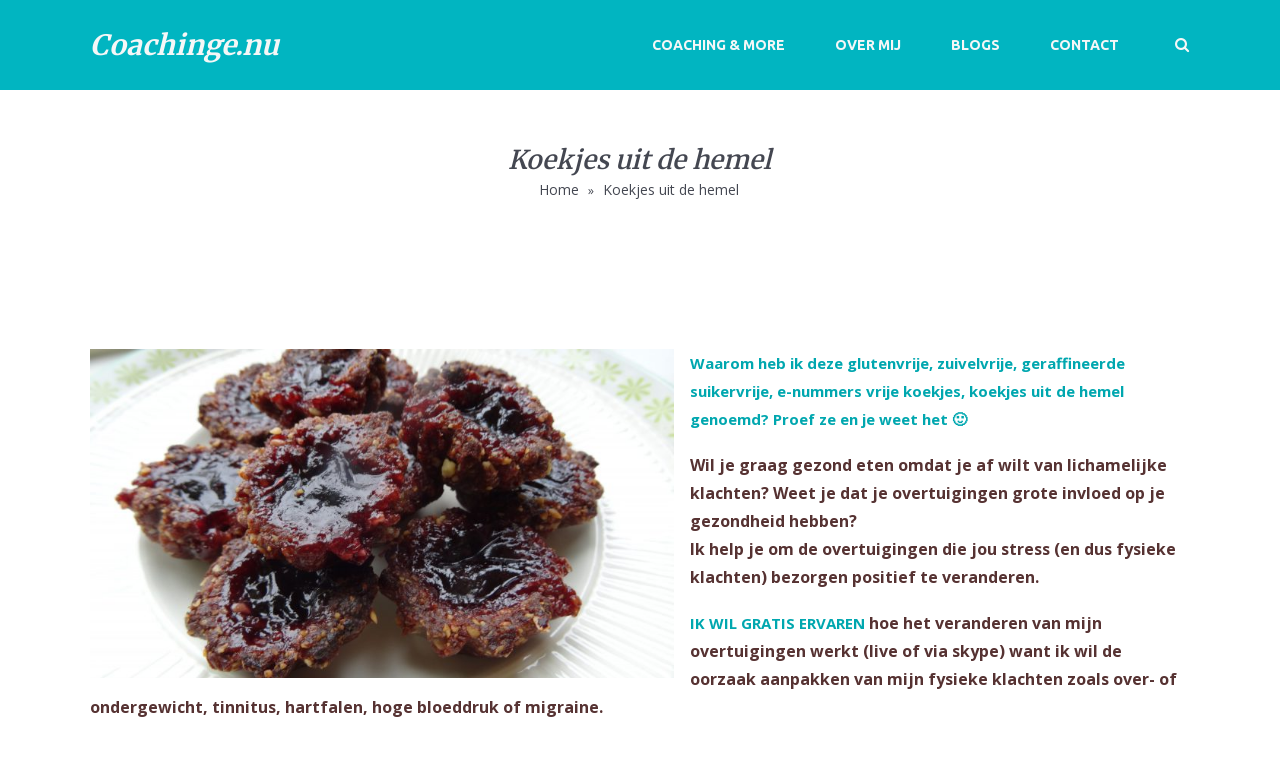

--- FILE ---
content_type: text/html; charset=UTF-8
request_url: https://www.coachinge.nu/koekjes-uit-de-hemel/
body_size: 17983
content:

<!DOCTYPE html>
<!--[if lt IE 7]><html class="ie6" lang="nl-NL"><![endif]-->
<!--[if IE 7]><html class="ie7" lang="nl-NL"><![endif]-->
<!--[if IE 8]><html class="ie8" lang="nl-NL"><![endif]-->
<!--[if IE 9]><html class="ie9" lang="nl-NL"><![endif]-->
<!--[if (gte IE 9)|!(IE)]><!--><html lang="nl-NL"><!--<![endif]-->


<head>
	<meta charset="UTF-8" />
	<meta name="viewport" content="width=device-width, initial-scale=1, maximum-scale=1">
	<meta name="format-detection" content="telephone=no">
<meta name="p:domain_verify" content="99fb25a90efa73f895dcf2763b8ec770"/>
	<title>Koekjes uit de hemel - Coachinge.nu</title>

	<link rel="profile" href="https://gmpg.org/xfn/11" />
	<link rel="pingback" href="https://www.coachinge.nu/xmlrpc.php" />
	
			
	<script>
  (function(i,s,o,g,r,a,m){i['GoogleAnalyticsObject']=r;i[r]=i[r]||function(){
  (i[r].q=i[r].q||[]).push(arguments)},i[r].l=1*new Date();a=s.createElement(o),
  m=s.getElementsByTagName(o)[0];a.async=1;a.src=g;m.parentNode.insertBefore(a,m)
  })(window,document,'script','//www.google-analytics.com/analytics.js','ga');

  ga('create', 'UA-62151454-1', 'auto');
  ga('send', 'pageview');

</script>

<!-- Facebook Pixel Code -->
<script>
!function(f,b,e,v,n,t,s)
{if(f.fbq)return;n=f.fbq=function(){n.callMethod?
n.callMethod.apply(n,arguments):n.queue.push(arguments)};
if(!f._fbq)f._fbq=n;n.push=n;n.loaded=!0;n.version='2.0';
n.queue=[];t=b.createElement(e);t.async=!0;
t.src=v;s=b.getElementsByTagName(e)[0];
s.parentNode.insertBefore(t,s)}(window, document,'script',
'https://connect.facebook.net/en_US/fbevents.js');
fbq('init', '608200626391357');
fbq('track', 'PageView');
</script>
<noscript><img height="1" width="1" style="display:none"
src="https://www.facebook.com/tr?id=608200626391357&ev=PageView&noscript=1"
/></noscript>
<!-- End Facebook Pixel Code -->	<meta name='robots' content='index, follow, max-image-preview:large, max-snippet:-1, max-video-preview:-1' />

<!-- Social Warfare v4.5.6 https://warfareplugins.com - BEGINNING OF OUTPUT -->
<style>
	@font-face {
		font-family: "sw-icon-font";
		src:url("https://www.coachinge.nu/wp-content/plugins/social-warfare/assets/fonts/sw-icon-font.eot?ver=4.5.6");
		src:url("https://www.coachinge.nu/wp-content/plugins/social-warfare/assets/fonts/sw-icon-font.eot?ver=4.5.6#iefix") format("embedded-opentype"),
		url("https://www.coachinge.nu/wp-content/plugins/social-warfare/assets/fonts/sw-icon-font.woff?ver=4.5.6") format("woff"),
		url("https://www.coachinge.nu/wp-content/plugins/social-warfare/assets/fonts/sw-icon-font.ttf?ver=4.5.6") format("truetype"),
		url("https://www.coachinge.nu/wp-content/plugins/social-warfare/assets/fonts/sw-icon-font.svg?ver=4.5.6#1445203416") format("svg");
		font-weight: normal;
		font-style: normal;
		font-display:block;
	}
</style>
<!-- Social Warfare v4.5.6 https://warfareplugins.com - END OF OUTPUT -->


	<!-- This site is optimized with the Yoast SEO plugin v24.5 - https://yoast.com/wordpress/plugins/seo/ -->
	<title>Koekjes uit de hemel - Coachinge.nu</title>
	<meta name="description" content="Echt hemels deze koekjes! Zonder geraffineerde suiker, zonder e-nummers, zonder lactose of andere troep. Gewoon ongekend genieten en vol waardevolle voedingsstoffen!" />
	<link rel="canonical" href="https://www.coachinge.nu/koekjes-uit-de-hemel/" />
	<meta property="og:locale" content="nl_NL" />
	<meta property="og:type" content="article" />
	<meta property="og:title" content="Koekjes uit de hemel - Coachinge.nu" />
	<meta property="og:description" content="Echt hemels deze koekjes! Zonder geraffineerde suiker, zonder e-nummers, zonder lactose of andere troep. Gewoon ongekend genieten en vol waardevolle voedingsstoffen!" />
	<meta property="og:url" content="https://www.coachinge.nu/koekjes-uit-de-hemel/" />
	<meta property="og:site_name" content="Coachinge.nu" />
	<meta property="article:publisher" content="https://www.facebook.com/CoachIngenu/" />
	<meta property="article:modified_time" content="2019-03-17T09:21:42+00:00" />
	<meta property="og:image" content="https://coachinge.nu/wp-content/uploads/2018/05/DSC03079.jpg" />
	<meta name="twitter:card" content="summary_large_image" />
	<meta name="twitter:site" content="@IWijden" />
	<meta name="twitter:label1" content="Geschatte leestijd" />
	<meta name="twitter:data1" content="2 minuten" />
	<script type="application/ld+json" class="yoast-schema-graph">{"@context":"https://schema.org","@graph":[{"@type":"WebPage","@id":"https://www.coachinge.nu/koekjes-uit-de-hemel/","url":"https://www.coachinge.nu/koekjes-uit-de-hemel/","name":"Koekjes uit de hemel - Coachinge.nu","isPartOf":{"@id":"https://www.coachinge.nu/#website"},"primaryImageOfPage":{"@id":"https://www.coachinge.nu/koekjes-uit-de-hemel/#primaryimage"},"image":{"@id":"https://www.coachinge.nu/koekjes-uit-de-hemel/#primaryimage"},"thumbnailUrl":"https://coachinge.nu/wp-content/uploads/2018/05/DSC03079.jpg","datePublished":"2018-05-01T10:58:43+00:00","dateModified":"2019-03-17T09:21:42+00:00","description":"Echt hemels deze koekjes! Zonder geraffineerde suiker, zonder e-nummers, zonder lactose of andere troep. Gewoon ongekend genieten en vol waardevolle voedingsstoffen!","breadcrumb":{"@id":"https://www.coachinge.nu/koekjes-uit-de-hemel/#breadcrumb"},"inLanguage":"nl-NL","potentialAction":[{"@type":"ReadAction","target":["https://www.coachinge.nu/koekjes-uit-de-hemel/"]}]},{"@type":"ImageObject","inLanguage":"nl-NL","@id":"https://www.coachinge.nu/koekjes-uit-de-hemel/#primaryimage","url":"https://coachinge.nu/wp-content/uploads/2018/05/DSC03079.jpg","contentUrl":"https://coachinge.nu/wp-content/uploads/2018/05/DSC03079.jpg"},{"@type":"BreadcrumbList","@id":"https://www.coachinge.nu/koekjes-uit-de-hemel/#breadcrumb","itemListElement":[{"@type":"ListItem","position":1,"name":"Home","item":"https://www.coachinge.nu/"},{"@type":"ListItem","position":2,"name":"Koekjes uit de hemel"}]},{"@type":"WebSite","@id":"https://www.coachinge.nu/#website","url":"https://www.coachinge.nu/","name":"Coachinge.nu","description":"Met mijn hulp ga je maximaal genieten van jezelf en je leven!","potentialAction":[{"@type":"SearchAction","target":{"@type":"EntryPoint","urlTemplate":"https://www.coachinge.nu/?s={search_term_string}"},"query-input":{"@type":"PropertyValueSpecification","valueRequired":true,"valueName":"search_term_string"}}],"inLanguage":"nl-NL"}]}</script>
	<!-- / Yoast SEO plugin. -->


<link rel='dns-prefetch' href='//maxcdn.bootstrapcdn.com' />
<link rel='dns-prefetch' href='//fonts.googleapis.com' />
<link rel="alternate" type="application/rss+xml" title="Coachinge.nu &raquo; feed" href="https://www.coachinge.nu/feed/" />
<link rel="alternate" type="application/rss+xml" title="Coachinge.nu &raquo; reactiesfeed" href="https://www.coachinge.nu/comments/feed/" />
<script type="text/javascript">
/* <![CDATA[ */
window._wpemojiSettings = {"baseUrl":"https:\/\/s.w.org\/images\/core\/emoji\/15.0.3\/72x72\/","ext":".png","svgUrl":"https:\/\/s.w.org\/images\/core\/emoji\/15.0.3\/svg\/","svgExt":".svg","source":{"concatemoji":"https:\/\/www.coachinge.nu\/wp-includes\/js\/wp-emoji-release.min.js?ver=6.5.7"}};
/*! This file is auto-generated */
!function(i,n){var o,s,e;function c(e){try{var t={supportTests:e,timestamp:(new Date).valueOf()};sessionStorage.setItem(o,JSON.stringify(t))}catch(e){}}function p(e,t,n){e.clearRect(0,0,e.canvas.width,e.canvas.height),e.fillText(t,0,0);var t=new Uint32Array(e.getImageData(0,0,e.canvas.width,e.canvas.height).data),r=(e.clearRect(0,0,e.canvas.width,e.canvas.height),e.fillText(n,0,0),new Uint32Array(e.getImageData(0,0,e.canvas.width,e.canvas.height).data));return t.every(function(e,t){return e===r[t]})}function u(e,t,n){switch(t){case"flag":return n(e,"\ud83c\udff3\ufe0f\u200d\u26a7\ufe0f","\ud83c\udff3\ufe0f\u200b\u26a7\ufe0f")?!1:!n(e,"\ud83c\uddfa\ud83c\uddf3","\ud83c\uddfa\u200b\ud83c\uddf3")&&!n(e,"\ud83c\udff4\udb40\udc67\udb40\udc62\udb40\udc65\udb40\udc6e\udb40\udc67\udb40\udc7f","\ud83c\udff4\u200b\udb40\udc67\u200b\udb40\udc62\u200b\udb40\udc65\u200b\udb40\udc6e\u200b\udb40\udc67\u200b\udb40\udc7f");case"emoji":return!n(e,"\ud83d\udc26\u200d\u2b1b","\ud83d\udc26\u200b\u2b1b")}return!1}function f(e,t,n){var r="undefined"!=typeof WorkerGlobalScope&&self instanceof WorkerGlobalScope?new OffscreenCanvas(300,150):i.createElement("canvas"),a=r.getContext("2d",{willReadFrequently:!0}),o=(a.textBaseline="top",a.font="600 32px Arial",{});return e.forEach(function(e){o[e]=t(a,e,n)}),o}function t(e){var t=i.createElement("script");t.src=e,t.defer=!0,i.head.appendChild(t)}"undefined"!=typeof Promise&&(o="wpEmojiSettingsSupports",s=["flag","emoji"],n.supports={everything:!0,everythingExceptFlag:!0},e=new Promise(function(e){i.addEventListener("DOMContentLoaded",e,{once:!0})}),new Promise(function(t){var n=function(){try{var e=JSON.parse(sessionStorage.getItem(o));if("object"==typeof e&&"number"==typeof e.timestamp&&(new Date).valueOf()<e.timestamp+604800&&"object"==typeof e.supportTests)return e.supportTests}catch(e){}return null}();if(!n){if("undefined"!=typeof Worker&&"undefined"!=typeof OffscreenCanvas&&"undefined"!=typeof URL&&URL.createObjectURL&&"undefined"!=typeof Blob)try{var e="postMessage("+f.toString()+"("+[JSON.stringify(s),u.toString(),p.toString()].join(",")+"));",r=new Blob([e],{type:"text/javascript"}),a=new Worker(URL.createObjectURL(r),{name:"wpTestEmojiSupports"});return void(a.onmessage=function(e){c(n=e.data),a.terminate(),t(n)})}catch(e){}c(n=f(s,u,p))}t(n)}).then(function(e){for(var t in e)n.supports[t]=e[t],n.supports.everything=n.supports.everything&&n.supports[t],"flag"!==t&&(n.supports.everythingExceptFlag=n.supports.everythingExceptFlag&&n.supports[t]);n.supports.everythingExceptFlag=n.supports.everythingExceptFlag&&!n.supports.flag,n.DOMReady=!1,n.readyCallback=function(){n.DOMReady=!0}}).then(function(){return e}).then(function(){var e;n.supports.everything||(n.readyCallback(),(e=n.source||{}).concatemoji?t(e.concatemoji):e.wpemoji&&e.twemoji&&(t(e.twemoji),t(e.wpemoji)))}))}((window,document),window._wpemojiSettings);
/* ]]> */
</script>
<link rel='stylesheet' id='social-warfare-block-css-css' href='https://www.coachinge.nu/wp-content/plugins/social-warfare/assets/js/post-editor/dist/blocks.style.build.css?ver=6.5.7' type='text/css' media='all' />
<style id='wp-emoji-styles-inline-css' type='text/css'>

	img.wp-smiley, img.emoji {
		display: inline !important;
		border: none !important;
		box-shadow: none !important;
		height: 1em !important;
		width: 1em !important;
		margin: 0 0.07em !important;
		vertical-align: -0.1em !important;
		background: none !important;
		padding: 0 !important;
	}
</style>
<link rel='stylesheet' id='wp-block-library-css' href='https://www.coachinge.nu/wp-includes/css/dist/block-library/style.min.css?ver=6.5.7' type='text/css' media='all' />
<link rel='stylesheet' id='activecampaign-form-block-css' href='https://www.coachinge.nu/wp-content/plugins/activecampaign-subscription-forms/activecampaign-form-block/build/style-index.css?ver=1763109492' type='text/css' media='all' />
<style id='classic-theme-styles-inline-css' type='text/css'>
/*! This file is auto-generated */
.wp-block-button__link{color:#fff;background-color:#32373c;border-radius:9999px;box-shadow:none;text-decoration:none;padding:calc(.667em + 2px) calc(1.333em + 2px);font-size:1.125em}.wp-block-file__button{background:#32373c;color:#fff;text-decoration:none}
</style>
<style id='global-styles-inline-css' type='text/css'>
body{--wp--preset--color--black: #000000;--wp--preset--color--cyan-bluish-gray: #abb8c3;--wp--preset--color--white: #ffffff;--wp--preset--color--pale-pink: #f78da7;--wp--preset--color--vivid-red: #cf2e2e;--wp--preset--color--luminous-vivid-orange: #ff6900;--wp--preset--color--luminous-vivid-amber: #fcb900;--wp--preset--color--light-green-cyan: #7bdcb5;--wp--preset--color--vivid-green-cyan: #00d084;--wp--preset--color--pale-cyan-blue: #8ed1fc;--wp--preset--color--vivid-cyan-blue: #0693e3;--wp--preset--color--vivid-purple: #9b51e0;--wp--preset--gradient--vivid-cyan-blue-to-vivid-purple: linear-gradient(135deg,rgba(6,147,227,1) 0%,rgb(155,81,224) 100%);--wp--preset--gradient--light-green-cyan-to-vivid-green-cyan: linear-gradient(135deg,rgb(122,220,180) 0%,rgb(0,208,130) 100%);--wp--preset--gradient--luminous-vivid-amber-to-luminous-vivid-orange: linear-gradient(135deg,rgba(252,185,0,1) 0%,rgba(255,105,0,1) 100%);--wp--preset--gradient--luminous-vivid-orange-to-vivid-red: linear-gradient(135deg,rgba(255,105,0,1) 0%,rgb(207,46,46) 100%);--wp--preset--gradient--very-light-gray-to-cyan-bluish-gray: linear-gradient(135deg,rgb(238,238,238) 0%,rgb(169,184,195) 100%);--wp--preset--gradient--cool-to-warm-spectrum: linear-gradient(135deg,rgb(74,234,220) 0%,rgb(151,120,209) 20%,rgb(207,42,186) 40%,rgb(238,44,130) 60%,rgb(251,105,98) 80%,rgb(254,248,76) 100%);--wp--preset--gradient--blush-light-purple: linear-gradient(135deg,rgb(255,206,236) 0%,rgb(152,150,240) 100%);--wp--preset--gradient--blush-bordeaux: linear-gradient(135deg,rgb(254,205,165) 0%,rgb(254,45,45) 50%,rgb(107,0,62) 100%);--wp--preset--gradient--luminous-dusk: linear-gradient(135deg,rgb(255,203,112) 0%,rgb(199,81,192) 50%,rgb(65,88,208) 100%);--wp--preset--gradient--pale-ocean: linear-gradient(135deg,rgb(255,245,203) 0%,rgb(182,227,212) 50%,rgb(51,167,181) 100%);--wp--preset--gradient--electric-grass: linear-gradient(135deg,rgb(202,248,128) 0%,rgb(113,206,126) 100%);--wp--preset--gradient--midnight: linear-gradient(135deg,rgb(2,3,129) 0%,rgb(40,116,252) 100%);--wp--preset--font-size--small: 13px;--wp--preset--font-size--medium: 20px;--wp--preset--font-size--large: 36px;--wp--preset--font-size--x-large: 42px;--wp--preset--spacing--20: 0.44rem;--wp--preset--spacing--30: 0.67rem;--wp--preset--spacing--40: 1rem;--wp--preset--spacing--50: 1.5rem;--wp--preset--spacing--60: 2.25rem;--wp--preset--spacing--70: 3.38rem;--wp--preset--spacing--80: 5.06rem;--wp--preset--shadow--natural: 6px 6px 9px rgba(0, 0, 0, 0.2);--wp--preset--shadow--deep: 12px 12px 50px rgba(0, 0, 0, 0.4);--wp--preset--shadow--sharp: 6px 6px 0px rgba(0, 0, 0, 0.2);--wp--preset--shadow--outlined: 6px 6px 0px -3px rgba(255, 255, 255, 1), 6px 6px rgba(0, 0, 0, 1);--wp--preset--shadow--crisp: 6px 6px 0px rgba(0, 0, 0, 1);}:where(.is-layout-flex){gap: 0.5em;}:where(.is-layout-grid){gap: 0.5em;}body .is-layout-flex{display: flex;}body .is-layout-flex{flex-wrap: wrap;align-items: center;}body .is-layout-flex > *{margin: 0;}body .is-layout-grid{display: grid;}body .is-layout-grid > *{margin: 0;}:where(.wp-block-columns.is-layout-flex){gap: 2em;}:where(.wp-block-columns.is-layout-grid){gap: 2em;}:where(.wp-block-post-template.is-layout-flex){gap: 1.25em;}:where(.wp-block-post-template.is-layout-grid){gap: 1.25em;}.has-black-color{color: var(--wp--preset--color--black) !important;}.has-cyan-bluish-gray-color{color: var(--wp--preset--color--cyan-bluish-gray) !important;}.has-white-color{color: var(--wp--preset--color--white) !important;}.has-pale-pink-color{color: var(--wp--preset--color--pale-pink) !important;}.has-vivid-red-color{color: var(--wp--preset--color--vivid-red) !important;}.has-luminous-vivid-orange-color{color: var(--wp--preset--color--luminous-vivid-orange) !important;}.has-luminous-vivid-amber-color{color: var(--wp--preset--color--luminous-vivid-amber) !important;}.has-light-green-cyan-color{color: var(--wp--preset--color--light-green-cyan) !important;}.has-vivid-green-cyan-color{color: var(--wp--preset--color--vivid-green-cyan) !important;}.has-pale-cyan-blue-color{color: var(--wp--preset--color--pale-cyan-blue) !important;}.has-vivid-cyan-blue-color{color: var(--wp--preset--color--vivid-cyan-blue) !important;}.has-vivid-purple-color{color: var(--wp--preset--color--vivid-purple) !important;}.has-black-background-color{background-color: var(--wp--preset--color--black) !important;}.has-cyan-bluish-gray-background-color{background-color: var(--wp--preset--color--cyan-bluish-gray) !important;}.has-white-background-color{background-color: var(--wp--preset--color--white) !important;}.has-pale-pink-background-color{background-color: var(--wp--preset--color--pale-pink) !important;}.has-vivid-red-background-color{background-color: var(--wp--preset--color--vivid-red) !important;}.has-luminous-vivid-orange-background-color{background-color: var(--wp--preset--color--luminous-vivid-orange) !important;}.has-luminous-vivid-amber-background-color{background-color: var(--wp--preset--color--luminous-vivid-amber) !important;}.has-light-green-cyan-background-color{background-color: var(--wp--preset--color--light-green-cyan) !important;}.has-vivid-green-cyan-background-color{background-color: var(--wp--preset--color--vivid-green-cyan) !important;}.has-pale-cyan-blue-background-color{background-color: var(--wp--preset--color--pale-cyan-blue) !important;}.has-vivid-cyan-blue-background-color{background-color: var(--wp--preset--color--vivid-cyan-blue) !important;}.has-vivid-purple-background-color{background-color: var(--wp--preset--color--vivid-purple) !important;}.has-black-border-color{border-color: var(--wp--preset--color--black) !important;}.has-cyan-bluish-gray-border-color{border-color: var(--wp--preset--color--cyan-bluish-gray) !important;}.has-white-border-color{border-color: var(--wp--preset--color--white) !important;}.has-pale-pink-border-color{border-color: var(--wp--preset--color--pale-pink) !important;}.has-vivid-red-border-color{border-color: var(--wp--preset--color--vivid-red) !important;}.has-luminous-vivid-orange-border-color{border-color: var(--wp--preset--color--luminous-vivid-orange) !important;}.has-luminous-vivid-amber-border-color{border-color: var(--wp--preset--color--luminous-vivid-amber) !important;}.has-light-green-cyan-border-color{border-color: var(--wp--preset--color--light-green-cyan) !important;}.has-vivid-green-cyan-border-color{border-color: var(--wp--preset--color--vivid-green-cyan) !important;}.has-pale-cyan-blue-border-color{border-color: var(--wp--preset--color--pale-cyan-blue) !important;}.has-vivid-cyan-blue-border-color{border-color: var(--wp--preset--color--vivid-cyan-blue) !important;}.has-vivid-purple-border-color{border-color: var(--wp--preset--color--vivid-purple) !important;}.has-vivid-cyan-blue-to-vivid-purple-gradient-background{background: var(--wp--preset--gradient--vivid-cyan-blue-to-vivid-purple) !important;}.has-light-green-cyan-to-vivid-green-cyan-gradient-background{background: var(--wp--preset--gradient--light-green-cyan-to-vivid-green-cyan) !important;}.has-luminous-vivid-amber-to-luminous-vivid-orange-gradient-background{background: var(--wp--preset--gradient--luminous-vivid-amber-to-luminous-vivid-orange) !important;}.has-luminous-vivid-orange-to-vivid-red-gradient-background{background: var(--wp--preset--gradient--luminous-vivid-orange-to-vivid-red) !important;}.has-very-light-gray-to-cyan-bluish-gray-gradient-background{background: var(--wp--preset--gradient--very-light-gray-to-cyan-bluish-gray) !important;}.has-cool-to-warm-spectrum-gradient-background{background: var(--wp--preset--gradient--cool-to-warm-spectrum) !important;}.has-blush-light-purple-gradient-background{background: var(--wp--preset--gradient--blush-light-purple) !important;}.has-blush-bordeaux-gradient-background{background: var(--wp--preset--gradient--blush-bordeaux) !important;}.has-luminous-dusk-gradient-background{background: var(--wp--preset--gradient--luminous-dusk) !important;}.has-pale-ocean-gradient-background{background: var(--wp--preset--gradient--pale-ocean) !important;}.has-electric-grass-gradient-background{background: var(--wp--preset--gradient--electric-grass) !important;}.has-midnight-gradient-background{background: var(--wp--preset--gradient--midnight) !important;}.has-small-font-size{font-size: var(--wp--preset--font-size--small) !important;}.has-medium-font-size{font-size: var(--wp--preset--font-size--medium) !important;}.has-large-font-size{font-size: var(--wp--preset--font-size--large) !important;}.has-x-large-font-size{font-size: var(--wp--preset--font-size--x-large) !important;}
.wp-block-navigation a:where(:not(.wp-element-button)){color: inherit;}
:where(.wp-block-post-template.is-layout-flex){gap: 1.25em;}:where(.wp-block-post-template.is-layout-grid){gap: 1.25em;}
:where(.wp-block-columns.is-layout-flex){gap: 2em;}:where(.wp-block-columns.is-layout-grid){gap: 2em;}
.wp-block-pullquote{font-size: 1.5em;line-height: 1.6;}
</style>
<link rel='stylesheet' id='contact-form-7-css' href='https://www.coachinge.nu/wp-content/plugins/contact-form-7/includes/css/styles.css?ver=5.9.8' type='text/css' media='all' />
<link rel='stylesheet' id='esg-plugin-settings-css' href='https://www.coachinge.nu/wp-content/plugins/essential-grid/public/assets/css/settings.css?ver=3.0.12' type='text/css' media='all' />
<link rel='stylesheet' id='tp-fontello-css' href='https://www.coachinge.nu/wp-content/plugins/essential-grid/public/assets/font/fontello/css/fontello.css?ver=3.0.12' type='text/css' media='all' />
<link rel='stylesheet' id='pinterest-pinboard-widget-style-css' href='https://www.coachinge.nu/wp-content/plugins/pinterest-pinboard-widget/style.css?v=1&#038;ver=6.5.7' type='text/css' media='all' />
<link rel='stylesheet' id='cff-css' href='https://www.coachinge.nu/wp-content/plugins/custom-facebook-feed/assets/css/cff-style.min.css?ver=4.3.4' type='text/css' media='all' />
<link rel='stylesheet' id='sb-font-awesome-css' href='https://maxcdn.bootstrapcdn.com/font-awesome/4.7.0/css/font-awesome.min.css?ver=6.5.7' type='text/css' media='all' />
<link rel='stylesheet' id='js_composer_front-css' href='https://www.coachinge.nu/wp-content/plugins/js_composer/assets/css/js_composer.min.css?ver=6.9.0' type='text/css' media='all' />
<link rel='stylesheet' id='core-extend-css' href='https://www.coachinge.nu/wp-content/plugins/core-extend/assets/css/core-extend.css?ver=6.5.7' type='text/css' media='all' />
<link rel='stylesheet' id='font-awesome-css' href='https://www.coachinge.nu/wp-content/plugins/core-extend/assets/css/font-awesome.css?ver=4.7.0' type='text/css' media='all' />
<link rel='stylesheet' id='social_warfare-css' href='https://www.coachinge.nu/wp-content/plugins/social-warfare/assets/css/style.min.css?ver=4.5.6' type='text/css' media='all' />
<link rel='stylesheet' id='parent-style-css' href='https://www.coachinge.nu/wp-content/themes/quince/style.css?ver=6.5.7' type='text/css' media='all' />
<link rel='stylesheet' id='child-style-css' href='https://www.coachinge.nu/wp-content/themes/coachinge-2016-mei/style.css?ver=6.5.7' type='text/css' media='all' />
<link rel='stylesheet' id='google-fonts-css' href='//fonts.googleapis.com/css?family=Merriweather%3Alighter%2Cnormal%2Csemi-bold%2Cbold%7CUbuntu%3Alighter%2Cnormal%2Csemi-bold%2Cbold%7COpen+Sans%3Alighter%2Cnormal%2Csemi-bold%2Cbold&#038;ver=6.5.7' type='text/css' media='all' />
<link rel='stylesheet' id='jquery.mmenu-css' href='https://www.coachinge.nu/wp-content/themes/quince/css/jquery.mmenu.css?ver=1' type='text/css' media='all' />
<link rel='stylesheet' id='main-css' href='https://www.coachinge.nu/wp-content/themes/coachinge-2016-mei/style.css?ver=6.5.7' type='text/css' media='all' />
<style id='main-inline-css' type='text/css'>

		.themecolor_bg, .wpb_button.wpb_btn_themecolor, .wpb_button.wpb_btn_themecolor:hover, input[type='submit'], th, #wp-calendar #today, .vc_progress_bar .vc_single_bar.bar_themecolor .vc_bar, #site-navigation .header_cart_button .cart_product_count, .woocommerce a.added_to_cart,.woocommerce-page a.added_to_cart, .header-search .search-input, .pricing-box .plan-badge {background-color:#00470d;}
	::selection{background-color:#00470d;}::-moz-selection{background-color:#00470d;}
		dt,.wpb_button.wpb_btn_themecolor.wpb_btn-minimal, .themecolor_txt, #site-header #site-navigation ul li a:hover, #site-header #site-navigation .search_button:hover, #site-header #site-navigation .header_cart_button:hover, #site-header #site-navigation ul li.megamenu ul li a:hover, #site-header #site-navigation ul li.current-menu-item > a,.single-post #site-header #site-navigation ul li.current_page_parent > a, #site-header #site-navigation ul li.current-menu-ancestor > a, a:hover, #site-header #site-navigation ul li.megamenu ul li.current-menu-item > a,.single-post #site-header #site-navigation ul li.megamenu ul li.current_page_parent > a,#site-header #site-navigation ul li.megamenu ul li.current-menu-ancestor > a, .widget a, span.required, #comments .comment-reply-link:hover,#comments .comment-meta a:hover, .vc_toggle_default .vc_toggle_title .vc_toggle_icon:after, .post-entry-header .entry-meta a:hover, .tag-links:before, #comments p.comment-notes:before, p.logged-in-as:before, p.must-log-in:before, .entry-meta-footer .meta-date:before, article.sticky .post-preview:after, .separator_w_icon i, blockquote:after, article.format-quote .quoute-text:after, article.format-link .link-text:after, article.format-status .status-text:after, article.format-chat p:nth-child(odd):before, .entry-meta-footer a:hover, .footer-sidebar a:hover, .team_member_position, .woocommerce-MyAccount-navigation ul li.is-active a{color:#00470d;}		
	
		.wpb_button.wpb_btn_themecolor, .wpb_button.wpb_btn_themecolor:hover, input[type='submit'], th, #comments .comment-reply-link:hover, #site-navigation, #site-navigation ul li ul, .woocommerce-MyAccount-navigation ul li.is-active {border-color:#00470d;}
	
		.widget-area .widget .tagcloud a:hover, .post-navigation a:hover {background-color:#00470d;}
		article.format-image .post-preview a:after{background-color:#00470d; background-color:rgba(0,71,13, 0.75);}
		article.format-image .post-preview a:hover:after, article.format-image .post-preview a.touch-hover:after {background-color:#00470d; background-color:rgba(0,71,13, 1);}
	#top-bar-wrapper{padding:0px;}#site-header #header-container, #top-bar{max-width:1100px; }#topleft-widget-area{padding-left:0px;} #topright-widget-area{padding-right:0px;}.row-inner{max-width:1130px;}#container.no-sidebar.no-vc, #container.row-inner, .site-info .row-inner, .page-header .row-inner{max-width:1100px;}body{font-family:Open Sans; color:#563232; font-size:14px}select, input, textarea, .wpb_button{font-family:Open Sans}#site-navigation ul li{font-family:Ubuntu; font-style:normal}h1, h2, h3, h4, h5, h6{font-family:Merriweather; font-style:italic}.heading_wrapper h2, .heading_wrapper .heading_subtitle{font-family:Merriweather}.widget .widget-title{font-family:Merriweather; font-style:italic}#site-header #header-wrapper, #site-navigation ul li ul{background-color:#01b5c1;}#site-header.overlay-header #header-wrapper{background-color:transparent;}#site-header.overlay-header.header-sticked #header-wrapper{background-color:#414856;}@media only screen and (max-width: 979px) {#site-header.overlay-header #header-wrapper {background-color:#414856;}}@media only screen and (max-width: 979px) {#site-header.overlay-header{position:relative;}}#site-header, #site-header #header-container{height:90px;} #site-navigation ul li a, #site-navigation .search_button, #site-navigation .header_cart_link, #site-logo .site-title{line-height:90px;} #site-logo img {max-height:90px;}#top-bar-wrapper{background:#2c3e50}#top-bar-wrapper, #top-bar-wrapper a, #top-bar ul li ul li a:after{color:#ffffff}#site-logo h1.site-title a, #site-header #site-navigation ul li a, #site-header #site-navigation ul li ul li a:hover, #site-header #site-navigation .search_button, #site-header #site-navigation .header_cart_button, .toggle-mobile-menu i, #site-header #site-navigation ul li ul li.current-menu-item > a, .single-post #site-header #site-navigation ul li ul li.current_page_parent > a, #site-header #site-navigation ul li ul li.current-menu-ancestor > a  {color:#f5f7f7}#site-header #site-navigation ul li a:hover, #site-header #site-navigation ul li.megamenu ul li a:hover, #site-header #site-navigation ul li.megamenu ul li.current-menu-item > a,.single-post #site-header #site-navigation ul li.megamenu ul li.current_page_parent > a,#site-header #site-navigation ul li.megamenu ul li.current-menu-ancestor > a, #site-header #site-navigation .search_button:hover, #site-header #site-navigation .header_cart_button:hover, #site-header #site-navigation ul li.current-menu-item > a,.single-post #site-header #site-navigation ul li.current_page_parent > a, #site-header #site-navigation ul li.current-menu-ancestor > a {color:#f5f7f7}#site-header #site-navigation ul li:hover > a {background-color:#4fc179}#site-header #site-navigation ul li.megamenu > ul > li > a, #site-header #site-navigation ul li.megamenu > ul > li:hover > a,  #site-header #site-navigation ul li.megamenu ul li.current-menu-ancestor > a {color:#fff}#site-logo {margin-top:0px}#site-logo {margin-left:0px}h1{font-size:30px}h2{font-size:24px}h3{font-size:20px}h4{font-size:18px}h5{font-size:16px}h6{font-size:13px}h1, h2, h3, h4, h5, h6, h1 a, h2 a, h3 a, h4 a, h5 a, h6 a, .woocommerce-page.woocommerce-cart .cart-empty, #site-navigation .header_cart_widget .woocommerce .buttons a, #site-navigation .header_cart_widget .woocommerce .total {color:#444751}a, .tag-links span:after {color:#999999}.post-entry-header .entry-meta, .post-entry-header .entry-meta a,.entry-meta-footer ,.entry-meta-footer a{color:#999999}.page-header h1.page-title{color:#444751;}.breadcrumbs-trail,.breadcrumbs-trail a, .breadcrumbs-separator{color:#444751;}.breadcrumbs-trail a:hover{color:#8fc941;}.footer-sidebar{background-color:#252c42}.footer-sidebar .widget{color:#c5cfdd}.footer-sidebar a{color:#8690a7}.site-info{background-color:#252c42}.site-info .widget{color:#8690a7}.site-info a{color:#c5cfdd}.blog article.post-entry {text-align:left}.single-post article.post-entry {text-align:left}#content h4.wpb_toggle{color:#563232}
</style>
<script type="text/javascript" src="https://www.coachinge.nu/wp-includes/js/jquery/jquery.min.js?ver=3.7.1" id="jquery-core-js"></script>
<script type="text/javascript" src="https://www.coachinge.nu/wp-includes/js/jquery/jquery-migrate.min.js?ver=3.4.1" id="jquery-migrate-js"></script>
<script type="text/javascript" src="https://www.coachinge.nu/wp-includes/js/dist/vendor/wp-polyfill-inert.min.js?ver=3.1.2" id="wp-polyfill-inert-js"></script>
<script type="text/javascript" src="https://www.coachinge.nu/wp-includes/js/dist/vendor/regenerator-runtime.min.js?ver=0.14.0" id="regenerator-runtime-js"></script>
<script type="text/javascript" src="https://www.coachinge.nu/wp-includes/js/dist/vendor/wp-polyfill.min.js?ver=3.15.0" id="wp-polyfill-js"></script>
<script type="text/javascript" src="https://www.coachinge.nu/wp-includes/js/dist/hooks.min.js?ver=2810c76e705dd1a53b18" id="wp-hooks-js"></script>
<script type="text/javascript" src="https://www.coachinge.nu/wp-content/plugins/revslider/public/assets/js/rbtools.min.js?ver=6.5.7" async id="tp-tools-js"></script>
<script type="text/javascript" src="https://www.coachinge.nu/wp-content/plugins/revslider/public/assets/js/rs6.min.js?ver=6.5.7" async id="revmin-js"></script>
<script type="text/javascript" id="say-what-js-js-extra">
/* <![CDATA[ */
var say_what_data = {"replacements":{"YIKES_MC_URL|Submit|":"Stuur mij de tips!"}};
/* ]]> */
</script>
<script type="text/javascript" src="https://www.coachinge.nu/wp-content/plugins/say-what/assets/build/frontend.js?ver=fd31684c45e4d85aeb4e" id="say-what-js-js"></script>
<script type="text/javascript" src="https://www.coachinge.nu/wp-content/themes/quince/js/init.js?ver=6.5.7" id="main-js-js"></script>
<script type="text/javascript" src="https://www.coachinge.nu/wp-content/themes/quince/js/sticky-header.js?ver=6.5.7" id="sticky-header-js-js"></script>
<link rel="https://api.w.org/" href="https://www.coachinge.nu/wp-json/" /><link rel="alternate" type="application/json" href="https://www.coachinge.nu/wp-json/wp/v2/pages/7964" /><link rel="EditURI" type="application/rsd+xml" title="RSD" href="https://www.coachinge.nu/xmlrpc.php?rsd" />
<meta name="generator" content="WordPress 6.5.7" />
<link rel='shortlink' href='https://www.coachinge.nu/?p=7964' />
<link rel="alternate" type="application/json+oembed" href="https://www.coachinge.nu/wp-json/oembed/1.0/embed?url=https%3A%2F%2Fwww.coachinge.nu%2Fkoekjes-uit-de-hemel%2F" />
<link rel="alternate" type="text/xml+oembed" href="https://www.coachinge.nu/wp-json/oembed/1.0/embed?url=https%3A%2F%2Fwww.coachinge.nu%2Fkoekjes-uit-de-hemel%2F&#038;format=xml" />
<meta property="fb:app_id" content="2299764640350547"/><script type="text/javascript">
(function(url){
	if(/(?:Chrome\/26\.0\.1410\.63 Safari\/537\.31|WordfenceTestMonBot)/.test(navigator.userAgent)){ return; }
	var addEvent = function(evt, handler) {
		if (window.addEventListener) {
			document.addEventListener(evt, handler, false);
		} else if (window.attachEvent) {
			document.attachEvent('on' + evt, handler);
		}
	};
	var removeEvent = function(evt, handler) {
		if (window.removeEventListener) {
			document.removeEventListener(evt, handler, false);
		} else if (window.detachEvent) {
			document.detachEvent('on' + evt, handler);
		}
	};
	var evts = 'contextmenu dblclick drag dragend dragenter dragleave dragover dragstart drop keydown keypress keyup mousedown mousemove mouseout mouseover mouseup mousewheel scroll'.split(' ');
	var logHuman = function() {
		if (window.wfLogHumanRan) { return; }
		window.wfLogHumanRan = true;
		var wfscr = document.createElement('script');
		wfscr.type = 'text/javascript';
		wfscr.async = true;
		wfscr.src = url + '&r=' + Math.random();
		(document.getElementsByTagName('head')[0]||document.getElementsByTagName('body')[0]).appendChild(wfscr);
		for (var i = 0; i < evts.length; i++) {
			removeEvent(evts[i], logHuman);
		}
	};
	for (var i = 0; i < evts.length; i++) {
		addEvent(evts[i], logHuman);
	}
})('//www.coachinge.nu/?wordfence_lh=1&hid=887B22648D069A1B2C44597661929E24');
</script><meta name="generator" content="Powered by WPBakery Page Builder - drag and drop page builder for WordPress."/>
<meta name="generator" content="Powered by Slider Revolution 6.5.7 - responsive, Mobile-Friendly Slider Plugin for WordPress with comfortable drag and drop interface." />
<script type="text/javascript">function setREVStartSize(e){
			//window.requestAnimationFrame(function() {				 
				window.RSIW = window.RSIW===undefined ? window.innerWidth : window.RSIW;	
				window.RSIH = window.RSIH===undefined ? window.innerHeight : window.RSIH;	
				try {								
					var pw = document.getElementById(e.c).parentNode.offsetWidth,
						newh;
					pw = pw===0 || isNaN(pw) ? window.RSIW : pw;
					e.tabw = e.tabw===undefined ? 0 : parseInt(e.tabw);
					e.thumbw = e.thumbw===undefined ? 0 : parseInt(e.thumbw);
					e.tabh = e.tabh===undefined ? 0 : parseInt(e.tabh);
					e.thumbh = e.thumbh===undefined ? 0 : parseInt(e.thumbh);
					e.tabhide = e.tabhide===undefined ? 0 : parseInt(e.tabhide);
					e.thumbhide = e.thumbhide===undefined ? 0 : parseInt(e.thumbhide);
					e.mh = e.mh===undefined || e.mh=="" || e.mh==="auto" ? 0 : parseInt(e.mh,0);		
					if(e.layout==="fullscreen" || e.l==="fullscreen") 						
						newh = Math.max(e.mh,window.RSIH);					
					else{					
						e.gw = Array.isArray(e.gw) ? e.gw : [e.gw];
						for (var i in e.rl) if (e.gw[i]===undefined || e.gw[i]===0) e.gw[i] = e.gw[i-1];					
						e.gh = e.el===undefined || e.el==="" || (Array.isArray(e.el) && e.el.length==0)? e.gh : e.el;
						e.gh = Array.isArray(e.gh) ? e.gh : [e.gh];
						for (var i in e.rl) if (e.gh[i]===undefined || e.gh[i]===0) e.gh[i] = e.gh[i-1];
											
						var nl = new Array(e.rl.length),
							ix = 0,						
							sl;					
						e.tabw = e.tabhide>=pw ? 0 : e.tabw;
						e.thumbw = e.thumbhide>=pw ? 0 : e.thumbw;
						e.tabh = e.tabhide>=pw ? 0 : e.tabh;
						e.thumbh = e.thumbhide>=pw ? 0 : e.thumbh;					
						for (var i in e.rl) nl[i] = e.rl[i]<window.RSIW ? 0 : e.rl[i];
						sl = nl[0];									
						for (var i in nl) if (sl>nl[i] && nl[i]>0) { sl = nl[i]; ix=i;}															
						var m = pw>(e.gw[ix]+e.tabw+e.thumbw) ? 1 : (pw-(e.tabw+e.thumbw)) / (e.gw[ix]);					
						newh =  (e.gh[ix] * m) + (e.tabh + e.thumbh);
					}
					var el = document.getElementById(e.c);
					if (el!==null && el) el.style.height = newh+"px";					
					el = document.getElementById(e.c+"_wrapper");
					if (el!==null && el) {
						el.style.height = newh+"px";
						el.style.display = "block";
					}
				} catch(e){
					console.log("Failure at Presize of Slider:" + e)
				}					   
			//});
		  };</script>
<noscript><style> .wpb_animate_when_almost_visible { opacity: 1; }</style></noscript>	
	<!-- Facebook Pixel Code -->
<script>
!function(f,b,e,v,n,t,s)
{if(f.fbq)return;n=f.fbq=function(){n.callMethod?
n.callMethod.apply(n,arguments):n.queue.push(arguments)};
if(!f._fbq)f._fbq=n;n.push=n;n.loaded=!0;n.version='2.0';
n.queue=[];t=b.createElement(e);t.async=!0;
t.src=v;s=b.getElementsByTagName(e)[0];
s.parentNode.insertBefore(t,s)}(window,document,'script',
'https://connect.facebook.net/en_US/fbevents.js');
 fbq('init', '297227920898256'); 
fbq('track', 'PageView');
</script>
<noscript>
 <img height="1" width="1" 
src="https://www.facebook.com/tr?id=297227920898256&ev=PageView
&noscript=1"/>
</noscript>
<!-- End Facebook Pixel Code -->
	
	<meta name="google-site-verification" content="j_HfMAG7xi0DOsqNIEwvhWXJKStJNN6IbBA6zXgLlUM" />
  
  <script src="//widget.manychat.com/407117976034750.js" async="async">
</script>
</head>
	
<body data-rsssl=1 class="page-template-default page page-id-7964 wpb-js-composer js-comp-ver-6.9.0 vc_responsive">
	<div id="wrapper">
		
				
				
		<header id="site-header" class="" role="banner">
			<div id="header-wrapper">
				<div id="header-container" class="clearfix">
					<div id="site-logo">
						<h1 class="site-title"><a href="https://www.coachinge.nu" title="Coachinge.nu" rel="home">Coachinge.nu</a></h1>					</div>
					
					<nav id="site-navigation" role="navigation">
						<div class="menu-container"><ul id="menu-coachinge-main" class="menu"><li id="menu-item-3609" class="menu-item menu-item-type-post_type menu-item-object-page menu-item-has-children menu-item-3609"><a href="https://www.coachinge.nu/individuele-coaching/">Coaching &#038; more</a>
<ul class="sub-menu">
	<li id="menu-item-8461" class="menu-item menu-item-type-post_type menu-item-object-page menu-item-8461"><a href="https://www.coachinge.nu/individuele-coaching/">Individuele coaching</a></li>
	<li id="menu-item-7904" class="menu-item menu-item-type-post_type menu-item-object-page menu-item-7904"><a href="https://www.coachinge.nu/psych-k-de-sleutel-tot-herstel/">Psych-K</a></li>
</ul>
</li>
<li id="menu-item-3607" class="menu-item menu-item-type-post_type menu-item-object-page menu-item-has-children menu-item-3607"><a href="https://www.coachinge.nu/over-mij/">Over Mij</a>
<ul class="sub-menu">
	<li id="menu-item-8462" class="menu-item menu-item-type-post_type menu-item-object-page menu-item-has-children menu-item-8462"><a href="https://www.coachinge.nu/over-mij/">Over mij</a>
	<ul class="sub-menu">
		<li id="menu-item-5156" class="menu-item menu-item-type-post_type menu-item-object-page menu-item-5156"><a href="https://www.coachinge.nu/opleidingen/">Opleidingen</a></li>
	</ul>
</li>
	<li id="menu-item-3611" class="menu-item menu-item-type-post_type menu-item-object-page menu-item-3611"><a href="https://www.coachinge.nu/referenties/">Referenties</a></li>
	<li id="menu-item-3621" class="menu-item menu-item-type-post_type menu-item-object-page menu-item-3621"><a href="https://www.coachinge.nu/werkwijze/">Werkwijze</a></li>
</ul>
</li>
<li id="menu-item-9807" class="menu-item menu-item-type-post_type menu-item-object-page menu-item-9807"><a href="https://www.coachinge.nu/blogs/">Blogs</a></li>
<li id="menu-item-3606" class="menu-item menu-item-type-post_type menu-item-object-page menu-item-3606"><a href="https://www.coachinge.nu/contact/">Contact</a></li>
</ul></div>						
												
													<button id="trigger-header-search" class="search_button" type="button">
								<i class="fa fa-search"></i>
							</button>
											
					</nav><!-- #site-navigation -->
					
											<div class="header-search">
								<div class="searchform-wrapper">
		<form role="search" method="get" class="searchform" action="https://www.coachinge.nu/">
			<input onfocus="this.value=''" onblur="this.value='TYPE AND HIT ENTER ...'" type="text" value="TYPE AND HIT ENTER ..." name="s" class="search-input" />
		</form>
	</div>						</div>
													
					<a href="#mobile-site-navigation" class="toggle-mobile-menu"><i class="fa fa-bars"></i></a>
				</div><!-- #header-container -->	
			</div><!-- #header-wrapper -->	
		</header><!-- #site-header -->	
		
		
	
	
			<div class="page-header">
			<div class="row-inner">
				<h1 class="page-title">Koekjes uit de hemel</h1><nav class="breadcrumbs-trail" role="navigation"><a href="https://www.coachinge.nu/" class="home">Home</a> <span class='breadcrumbs-separator'>&raquo;</span> Koekjes uit de hemel</nav>			</div>	
		</div><!-- .page-header -->
		
		
		<div id="main" class="clearfix">
		<div id="container" class="row-inner">
			<div id="content">

				
				<article id="post-7964" class="clearfix post-7964 page type-page status-publish hentry" role="article">
					<div class="entry-content clearfix">
						<section  class="wpb_row main_row  no-seperator" style="padding-top:70px; padding-bottom:70px;"><div class="row-inner"><div class="wpb_column vc_column_container vc_col-sm-12"><div class="vc_column-inner"><div class="wpb_wrapper">
	<div class="wpb_text_column wpb_content_element " >
		<div class="wpb_wrapper">
			<p style="text-align: left;"><a href="https://coachinge.nu/?attachment_id=7965"><img src="https://www.coachinge.nu/wp-content/plugins/lazy-load/images/1x1.trans.gif" data-lazy-src="https://coachinge.nu/wp-content/uploads/2018/05/DSC03079.jpg" fetchpriority="high" decoding="async" class="alignleft wp-image-7965" alt width="584" height="329" srcset="https://www.coachinge.nu/wp-content/uploads/2018/05/DSC03079.jpg 5184w, https://www.coachinge.nu/wp-content/uploads/2018/05/DSC03079-300x169.jpg 300w, https://www.coachinge.nu/wp-content/uploads/2018/05/DSC03079-768x433.jpg 768w, https://www.coachinge.nu/wp-content/uploads/2018/05/DSC03079-1024x577.jpg 1024w" sizes="(max-width: 584px) 100vw, 584px"><noscript><img fetchpriority="high" decoding="async" class="alignleft wp-image-7965" src="https://coachinge.nu/wp-content/uploads/2018/05/DSC03079.jpg" alt="" width="584" height="329" srcset="https://www.coachinge.nu/wp-content/uploads/2018/05/DSC03079.jpg 5184w, https://www.coachinge.nu/wp-content/uploads/2018/05/DSC03079-300x169.jpg 300w, https://www.coachinge.nu/wp-content/uploads/2018/05/DSC03079-768x433.jpg 768w, https://www.coachinge.nu/wp-content/uploads/2018/05/DSC03079-1024x577.jpg 1024w" sizes="(max-width: 584px) 100vw, 584px" /></noscript></a></p>
<div class="wpb_text_column wpb_content_element ">
<div class="wpb_wrapper">
<p><span style="color: #00a7af;"><strong>Waarom heb ik deze glutenvrije, zuivelvrije, geraffineerde suikervrije, e-nummers vrije koekjes, koekjes uit de hemel genoemd? Proef ze en je weet het 🙂</strong></span></p>
<p><strong>Wil je graag gezond eten omdat je af wilt van lichamelijke klachten? Weet je dat je overtuigingen grote invloed op je gezondheid hebben?<br />
</strong><strong>Ik help je om de overtuigingen die jou stress (en dus fysieke klachten) bezorgen positief te veranderen. </strong></p>
<p><a href="mailto:info@coachinge.nu"><strong><span style="color: #00a7af;">IK WIL GRATIS ERVAREN</span> </strong></a><strong>hoe het veranderen van mijn overtuigingen werkt (live of via skype) want ik wil de oorzaak aanpakken van mijn fysieke klachten zoals over- of ondergewicht, tinnitus, hartfalen, hoge bloeddruk of migraine.</strong></p>
</div>
</div>
<p>&nbsp;</p>

		</div>
	</div>
<div class="vc_row wpb_row vc_inner vc_row-fluid"><div class="wpb_column vc_column_container vc_col-sm-8"><div class="vc_column-inner"><div class="wpb_wrapper"><div class="vc_empty_space"   style="height: 32px"><span class="vc_empty_space_inner"></span></div>
	<div class="wpb_text_column wpb_content_element " >
		<div class="wpb_wrapper">
			<h3><span style="color: #00a7af; font-size: 24pt;">BEREIDEN</span></h3>
<ul>
<li><span style="font-size: 19px;">Volg voor basis van de koekjes het recept van de<a href="https://coachinge.nu/healthy-bounty/"> <span style="color: #2b624f;">healthy bounties</span></a>, maar maak alléén het deeg voor de bodem. Als dit klaar is volg je verder het recept hieronder weer. </span></li>
</ul>
<p>&nbsp;</p>
<ul>
<li><span style="font-size: 19px;">Gebruik kleine vormpjes, bijvoorbeeld voor Hernhuttertjes (die heb ik gebruikt). Verdeel het deeg in balletjes ter grootte van een royale knikker en doe in ieder vormpje een balletje. Druk dit helemaal in het vormpje en maak met je vinger een kuiltje in het midden van het deeg.</span></li>
</ul>
<p>&nbsp;</p>
<ul>
<li><span style="font-size: 14pt;">Schep een theelepeltje kersenjam in het kuiltje (zonder geraffineerde suiker natuurlijk!) en bak de koekjes 10 minuten in een voorverwarmde oven op 200 ºC.</span></li>
</ul>
<p>&nbsp;</p>
<ul>
<li><span style="font-size: large;">Als de koekjes afgekoeld zijn wip je ze voorzichtig met een sateprikker uit de vormpjes. </span></li>
</ul>
<p>&nbsp;</p>
<ul>
<li><span style="font-size: 14pt;">En genieten maar!</span></li>
</ul>

		</div>
	</div>

	<div class="wpb_text_column wpb_content_element " >
		<div class="wpb_wrapper">
			
		</div>
	</div>
</div></div></div><div class="wpb_column vc_column_container vc_col-sm-4"><div class="vc_column-inner"><div class="wpb_wrapper"><div class="vc_empty_space"   style="height: 32px"><span class="vc_empty_space_inner"></span></div>
	<div class="wpb_text_column wpb_content_element " >
		<div class="wpb_wrapper">
			<p><span style="color: #00a7af; font-size: 14pt;">NOTEN &amp; BEWERKT FRUIT</span></p>
<p><span style="color: #00a7af; font-size: 14pt;">Zoveel als je maar wilt 🙂</span></p>
<p><span style="color: #00a7af; font-size: 14pt;">20 á 25 min. (incl. oventijd)</span></p>

		</div>
	</div>
<div class="vc_empty_space"   style="height: 32px"><span class="vc_empty_space_inner"></span></div>
	<div  class="wpb_single_image wpb_content_element vc_align_center">
		
		<figure class="wpb_wrapper vc_figure">
			<div class="vc_single_image-wrapper vc_box_rounded  vc_box_border_grey"><img src="https://www.coachinge.nu/wp-content/plugins/lazy-load/images/1x1.trans.gif" data-lazy-src="https://www.coachinge.nu/wp-content/uploads/2018/10/boodschappenlijstje-koekjes-uit-de-hemel.jpg" decoding="async" width="528" height="718" class="vc_single_image-img attachment-full" alt title="boodschappenlijstje koekjes uit de hemel" srcset="https://www.coachinge.nu/wp-content/uploads/2018/10/boodschappenlijstje-koekjes-uit-de-hemel.jpg 528w, https://www.coachinge.nu/wp-content/uploads/2018/10/boodschappenlijstje-koekjes-uit-de-hemel-221x300.jpg 221w" sizes="(max-width: 528px) 100vw, 528px"><noscript><img decoding="async" width="528" height="718" src="https://www.coachinge.nu/wp-content/uploads/2018/10/boodschappenlijstje-koekjes-uit-de-hemel.jpg" class="vc_single_image-img attachment-full" alt="" title="boodschappenlijstje koekjes uit de hemel" srcset="https://www.coachinge.nu/wp-content/uploads/2018/10/boodschappenlijstje-koekjes-uit-de-hemel.jpg 528w, https://www.coachinge.nu/wp-content/uploads/2018/10/boodschappenlijstje-koekjes-uit-de-hemel-221x300.jpg 221w" sizes="(max-width: 528px) 100vw, 528px" /></noscript></div>
		</figure>
	</div>
</div></div></div></div></div></div></div></div></section><section  class="wpb_row main_row  no-seperator" style="padding-top:0px; padding-bottom:70px;"><div class="row-inner"><div class="wpb_column vc_column_container vc_col-sm-12"><div class="vc_column-inner"><div class="wpb_wrapper"><div class="vc_row wpb_row vc_inner vc_row-fluid"><div class="wpb_column vc_column_container vc_col-sm-12"><div class="vc_column-inner"><div class="wpb_wrapper">
	<div class="wpb_text_column wpb_content_element " >
		<div class="wpb_wrapper">
			<h3><span style="font-size: 24pt; color: #00a7af;">TIPS</span></h3>
<ul>
<li><span style="font-size: 19px;">Ik heb de kersenjam gebruikt van St. Dalfour. Deze is gezoet met ingekookt druivensap en erg lekker in deze koekjes.</span></li>
<li><span style="font-size: 19px;">Heb je geen Hernhuttervormpjes? Druk een kuiltje in een balletje deeg en leg het rechtstreeks op een bakplaat voorzien van een velletje bakpapier. Kan ook. Of gebruik koekvormpjes om het deeg in te doen.</span></li>
<li><span style="font-size: large;">Niet normaal lekker deze koekjes! Natuurlijk zonder geraffineerde suiker, zonder E-nummers, zonder lactose en met heel veel heerlijke smaak!</span></li>
<li><span style="font-size: 14pt;">Wil jij een gezonde levensstijl krijgen en houden, wil je af van gezondheidsklachten of allergieën, wil je afvallen of aankomen? Neem dan <span style="color: #2b624f;"><a style="color: #2b624f;" href="https://coachinge.nu/gezond-lichaam-gezonde-geest/">hier</a></span> eens een kijkje.</span></li>
</ul>

		</div>
	</div>
</div></div></div></div><div class="vc_empty_space"   style="height: 32px"><span class="vc_empty_space_inner"></span></div><div class="separator_w_icon"><div class="seperator_container"><span style="border-color:#38b557;"></span><i class="fa fa-asterisk" style="color:;" >
		</i><span style="border-color:#38b557;"></span></div></div></div></div></div></div></section>
<div class="swp-hidden-panel-wrap" style="display: none; visibility: collapse; opacity: 0"><div class="swp_social_panel swp_horizontal_panel swp_flat_fresh  swp_default_full_color swp_individual_full_color swp_other_full_color scale-100  scale-" data-min-width="1100" data-float-color="#ffffff" data-float="none" data-float-mobile="none" data-transition="slide" data-post-id="7964" ><div class="nc_tweetContainer swp_share_button swp_facebook" data-network="facebook"><a class="nc_tweet swp_share_link" rel="nofollow noreferrer noopener" target="_blank" href="https://www.facebook.com/share.php?u=https%3A%2F%2Fwww.coachinge.nu%2Fkoekjes-uit-de-hemel%2F" data-link="https://www.facebook.com/share.php?u=https%3A%2F%2Fwww.coachinge.nu%2Fkoekjes-uit-de-hemel%2F"><span class="swp_count swp_hide"><span class="iconFiller"><span class="spaceManWilly"><i class="sw swp_facebook_icon"></i><span class="swp_share">Share</span></span></span></span></a></div><div class="nc_tweetContainer swp_share_button swp_twitter" data-network="twitter"><a class="nc_tweet swp_share_link" rel="nofollow noreferrer noopener" target="_blank" href="https://twitter.com/intent/tweet?text=Koekjes+uit+de+hemel&url=https%3A%2F%2Fwww.coachinge.nu%2Fkoekjes-uit-de-hemel%2F" data-link="https://twitter.com/intent/tweet?text=Koekjes+uit+de+hemel&url=https%3A%2F%2Fwww.coachinge.nu%2Fkoekjes-uit-de-hemel%2F"><span class="swp_count swp_hide"><span class="iconFiller"><span class="spaceManWilly"><i class="sw swp_twitter_icon"></i><span class="swp_share">Tweet</span></span></span></span></a></div><div class="nc_tweetContainer swp_share_button swp_linkedin" data-network="linkedin"><a class="nc_tweet swp_share_link" rel="nofollow noreferrer noopener" target="_blank" href="https://www.linkedin.com/cws/share?url=https%3A%2F%2Fwww.coachinge.nu%2Fkoekjes-uit-de-hemel%2F" data-link="https://www.linkedin.com/cws/share?url=https%3A%2F%2Fwww.coachinge.nu%2Fkoekjes-uit-de-hemel%2F"><span class="swp_count swp_hide"><span class="iconFiller"><span class="spaceManWilly"><i class="sw swp_linkedin_icon"></i><span class="swp_share">Share</span></span></span></span></a></div><div class="nc_tweetContainer swp_share_button swp_pinterest" data-network="pinterest"><a rel="nofollow noreferrer noopener" class="nc_tweet swp_share_link noPop" href="https://pinterest.com/pin/create/button/?url=https%3A%2F%2Fwww.coachinge.nu%2Fkoekjes-uit-de-hemel%2F" onClick="event.preventDefault(); 
							var e=document.createElement('script');
							e.setAttribute('type','text/javascript');
							e.setAttribute('charset','UTF-8');
							e.setAttribute('src','//assets.pinterest.com/js/pinmarklet.js?r='+Math.random()*99999999);
							document.body.appendChild(e);
						" ><span class="swp_count swp_hide"><span class="iconFiller"><span class="spaceManWilly"><i class="sw swp_pinterest_icon"></i><span class="swp_share">Pin</span></span></span></span></a></div><div class="nc_tweetContainer swp_share_button total_shares total_sharesalt" ><span class="swp_count ">0 <span class="swp_label">Shares</span></span></div></div></div><div class="swp-content-locator"></div>					</div><!-- .entry-content -->
				</article>

								
			</div><!-- #content -->
		</div><!-- #container -->
		
	</div><!-- #main  -->

	
<footer class="site-footer">
	<div class="wpb_row">

					<div class="footer-sidebar">
				<div class="row-inner">
											<div class="vc_col-sm-3">
							<div class="widget-area">
								<aside id="text-12" class="widget widget_text">			<div class="textwidget"><p>CONTACT<br />
INGE VAN DER WIJDEN<br />
ZUIDERKEERKRING 412<br />
2408 RA ALPHEN AAN DEN RIJN<br />
06 81 67 22 03<br />
<a href="mailto:INFO@COACHINGE.NU">INFO@COACHINGE.NU</a></p>
</div>
		</aside>							</div>
						</div>
					
											<div class="vc_col-sm-3">
							<div class="widget-area">
								<aside id="text-7" class="widget widget_text">			<div class="textwidget"><p>INGE SOCIAAL<br />
<a href="https://www.facebook.com/CoachIngenu">Facebook</a><br />
<a href="https://twitter.com/IWijden">Twitter</a><br />
<a href="https://www.linkedin.com/profile/view?id=AAMAAAGJ01EBptfqNxQdrGwavj8c54FK_owUulQ&amp;trk=hp-identity-name">LinkedIn</a><br />
<a href="https://www.pinterest.com/iwijden/">Pinterest</a><br />
<a href="https://www.youtube.com/user/CoachIngenu/videos">Youtube</a><br />
<a href="https://www.instagram.com/coachinge.nu/">Instagram</a></p>
</div>
		</aside>							</div>	
						</div>
					
											<div class="vc_col-sm-3">
							<div class="widget-area">
								<aside id="text-8" class="widget widget_text">			<div class="textwidget">RECENTE PINS</div>
		</aside><aside id="pinterest-pinboard-widget-2" class="widget widget_pinterest-pinboard-widget"><h3 class="widget-title"></h3><div id="pinterest-pinboard-widget-container">
<div class="pinboard">
<div class="row">
<a href="https://www.pinterest.com/pin/388998486582994628/" target="_blank"><img src="//i.pinimg.com/236x/eb/ae/d2/ebaed25a590b45373e39eed53f9956b4.jpg" alt="" title="" /></a><a href="https://www.pinterest.com/pin/388998486581449932/" target="_blank"><img src="//i.pinimg.com/236x/dc/af/09/dcaf09d0956e0597658649cafe35d087.jpg" alt="Jij past je wel aan. Jij doet wel water bij de wijn. Jij schikt je wel.... Want ja, je wilt toch niet dat de ander jou niet meer leuk vindt? Herken je &#039;t? Houdt de angst om afgewezen te worden jou wel eens in een houtgreep die ten koste gaat van jou? Lees dan deze woorden:" title="Jij past je wel aan. Jij doet wel water bij de wijn. Jij schikt je wel.... Want ja, je wilt toch niet dat de ander jou niet meer leuk vindt? Herken je &#039;t? Houdt de angst om afgewezen te worden jou wel eens in een houtgreep die ten koste gaat van jou? Lees dan deze woorden:" /></a><a href="https://www.pinterest.com/pin/388998486581449928/" target="_blank"><img src="//i.pinimg.com/236x/dc/af/09/dcaf09d0956e0597658649cafe35d087.jpg" alt="Jij past je wel aan. Jij doet wel water bij de wijn. Jij schikt je wel.... Want ja, je wilt toch niet dat de ander jou niet meer leuk vindt? Herken je &#039;t? Houdt de angst om afgewezen te worden jou wel eens in een houtgreep die ten koste gaat van jou? Lees dan deze woorden:" title="Jij past je wel aan. Jij doet wel water bij de wijn. Jij schikt je wel.... Want ja, je wilt toch niet dat de ander jou niet meer leuk vindt? Herken je &#039;t? Houdt de angst om afgewezen te worden jou wel eens in een houtgreep die ten koste gaat van jou? Lees dan deze woorden:" /></a></div>
<div class="row">
<a href="https://www.pinterest.com/pin/388998486578163415/" target="_blank"><img src="//i.pinimg.com/236x/ee/73/47/ee7347fb0767ddfbda4bf583a144239b.jpg" alt="1 minuut ontspannen van Coachinge.nu op SoundCloud" title="1 minuut ontspannen van Coachinge.nu op SoundCloud" /></a><a href="https://www.pinterest.com/pin/388998486575737869/" target="_blank"><img src="//i.pinimg.com/236x/9c/d2/c0/9cd2c00fbeba2f55bd24dd220e889fab.jpg" alt="" title="" /></a><a href="https://www.pinterest.com/pin/388998486574863084/" target="_blank"><img src="//i.pinimg.com/236x/cf/43/18/cf4318b95b8f91339fc6c7e59e05130c.jpg" alt="" title="" /></a></div>
<div class="row">
<a href="https://www.pinterest.com/pin/388998486574824131/" target="_blank"><img src="//i.pinimg.com/236x/4f/cc/c3/4fccc30cdedf48e0f111beae0e8b8212.jpg" alt="" title="" /></a><a href="https://www.pinterest.com/pin/388998486574717374/" target="_blank"><img src="//i.pinimg.com/236x/ac/ad/3a/acad3adaa63db947ffd3c397148398de.jpg" alt="" title="" /></a><a href="https://www.pinterest.com/pin/388998486574401879/" target="_blank"><img src="//i.pinimg.com/236x/dc/2c/24/dc2c241b8056a823d526ad748679967b.jpg" alt="" title="" /></a></div>
<div class="row">
<a href="https://www.pinterest.com/pin/388998486574027762/" target="_blank"><img src="//i.pinimg.com/236x/4a/e0/ec/4ae0ecdc44b0878fa73c76834ce9c545.jpg" alt="" title="" /></a><a href="https://www.pinterest.com/pin/388998486574018343/" target="_blank"><img src="//i.pinimg.com/236x/35/94/bd/3594bd0a497b58ba6787a0a2b123ac52.jpg" alt="" title="" /></a><a href="https://www.pinterest.com/pin/388998486573714313/" target="_blank"><img src="//i.pinimg.com/236x/c8/de/2a/c8de2aef876434ec1b673c9d96478109.jpg" alt="" title="" /></a></div>
<div class="row">
<a href="https://www.pinterest.com/pin/388998486573690365/" target="_blank"><img src="//i.pinimg.com/236x/c1/a4/25/c1a425075b91c3b955b79073cae15181.jpg" alt="" title="" /></a><a href="https://www.pinterest.com/pin/388998486572124089/" target="_blank"><img src="//i.pinimg.com/236x/e7/d6/ae/e7d6aec029866f3a613fd7144918865e.jpg" alt="" title="" /></a><a href="https://www.pinterest.com/pin/388998486571357834/" target="_blank"><img src="//i.pinimg.com/236x/31/fd/cf/31fdcf91ed43d2d4bb3052cd239f6721.jpg" alt="Oké. Maar wat, als je dit nu eens zou betrekken op jezélf? Wat, als je de manier waarop je naar jezélf kijkt in positieve zin zou kunnen veranderen? Dan zou JIJ veranderen!!" title="Oké. Maar wat, als je dit nu eens zou betrekken op jezélf? Wat, als je de manier waarop je naar jezélf kijkt in positieve zin zou kunnen veranderen? Dan zou JIJ veranderen!!" /></a></div>
        </div>
        <div class="pin_link">
            <a class="pin_logo" href="http://pinterest.com/iwijden/">
                <img src="//passets-cdn.pinterest.com/images/small-p-button.png" width="16" height="16" alt="Follow Me on Pinterest" />
            </a>
            <span class="pin_text"><a href="http://pinterest.com/iwijden/" target="_blank">More Pins</a></span>
        </div>
        <!-- Version: 1.0.7 // Execution Time: 74637.889862061 (ms) -->
</div></aside>							</div>	
						</div>
					
											<div class="vc_col-sm-3">
							<div class="widget-area">
								<aside id="text-13" class="widget widget_text">			<div class="textwidget"><div class="textwidget">FACEBOOK</div>
<div class="fb-page" data-href="https://www.facebook.com/CoachIngenu/" data-tabs="timeline" data-height="365px" data-small-header="true" data-adapt-container-width="true" data-hide-cover="true" data-show-facepile="true">
<blockquote cite="https://www.facebook.com/CoachIngenu/" class="fb-xfbml-parse-ignore"><p><a href="https://www.facebook.com/CoachIngenu/">CoachInge.nu</a></p></blockquote>
</div>
</div>
		</aside>							</div>	
						</div>
									</div><!-- .row-inner -->
			</div><!-- .footer-sidebar -->
			
		
			
		
	</div><!-- .wpb_row -->
</footer><!-- .site-footer -->	
	<nav id="mobile-site-navigation" role="navigation">
		<ul id="menu-coachinge-main-1" class="menu"><li class="menu-item menu-item-type-post_type menu-item-object-page menu-item-has-children menu-item-3609"><a href="https://www.coachinge.nu/individuele-coaching/">Coaching &#038; more</a>
<ul class="sub-menu">
	<li class="menu-item menu-item-type-post_type menu-item-object-page menu-item-8461"><a href="https://www.coachinge.nu/individuele-coaching/">Individuele coaching</a></li>
	<li class="menu-item menu-item-type-post_type menu-item-object-page menu-item-7904"><a href="https://www.coachinge.nu/psych-k-de-sleutel-tot-herstel/">Psych-K</a></li>
</ul>
</li>
<li class="menu-item menu-item-type-post_type menu-item-object-page menu-item-has-children menu-item-3607"><a href="https://www.coachinge.nu/over-mij/">Over Mij</a>
<ul class="sub-menu">
	<li class="menu-item menu-item-type-post_type menu-item-object-page menu-item-has-children menu-item-8462"><a href="https://www.coachinge.nu/over-mij/">Over mij</a>
	<ul class="sub-menu">
		<li class="menu-item menu-item-type-post_type menu-item-object-page menu-item-5156"><a href="https://www.coachinge.nu/opleidingen/">Opleidingen</a></li>
	</ul>
</li>
	<li class="menu-item menu-item-type-post_type menu-item-object-page menu-item-3611"><a href="https://www.coachinge.nu/referenties/">Referenties</a></li>
	<li class="menu-item menu-item-type-post_type menu-item-object-page menu-item-3621"><a href="https://www.coachinge.nu/werkwijze/">Werkwijze</a></li>
</ul>
</li>
<li class="menu-item menu-item-type-post_type menu-item-object-page menu-item-9807"><a href="https://www.coachinge.nu/blogs/">Blogs</a></li>
<li class="menu-item menu-item-type-post_type menu-item-object-page menu-item-3606"><a href="https://www.coachinge.nu/contact/">Contact</a></li>
</ul>	</nav><!-- #mobile-site-navigation -->
	
</div><!-- #wrapper -->

<a href="#top" class="scrollToTop"><i class="fa fa-chevron-up"></i></a>	
		

		<script type="text/javascript">
			window.RS_MODULES = window.RS_MODULES || {};
			window.RS_MODULES.modules = window.RS_MODULES.modules || {};
			window.RS_MODULES.waiting = window.RS_MODULES.waiting || [];
			window.RS_MODULES.defered = false;
			window.RS_MODULES.moduleWaiting = window.RS_MODULES.moduleWaiting || {};
			window.RS_MODULES.type = 'compiled';
		</script>
				<div id="fb-root"></div>
		<script async defer crossorigin="anonymous" src="https://connect.facebook.net/en_US/sdk.js#xfbml=1&version=v21.0&appId=2299764640350547&autoLogAppEvents=1"></script><!-- Custom Facebook Feed JS -->
<script type="text/javascript">var cffajaxurl = "https://www.coachinge.nu/wp-admin/admin-ajax.php";
var cfflinkhashtags = "true";
</script>
		<script type="text/javascript">
			var ajaxRevslider;
			function rsCustomAjaxContentLoadingFunction() {
				// CUSTOM AJAX CONTENT LOADING FUNCTION
				ajaxRevslider = function(obj) {
				
					// obj.type : Post Type
					// obj.id : ID of Content to Load
					// obj.aspectratio : The Aspect Ratio of the Container / Media
					// obj.selector : The Container Selector where the Content of Ajax will be injected. It is done via the Essential Grid on Return of Content
					
					var content	= '';
					var data	= {
						action:			'revslider_ajax_call_front',
						client_action:	'get_slider_html',
						token:			'c944641495',
						type:			obj.type,
						id:				obj.id,
						aspectratio:	obj.aspectratio
					};
					
					// SYNC AJAX REQUEST
					jQuery.ajax({
						type:		'post',
						url:		'https://www.coachinge.nu/wp-admin/admin-ajax.php',
						dataType:	'json',
						data:		data,
						async:		false,
						success:	function(ret, textStatus, XMLHttpRequest) {
							if(ret.success == true)
								content = ret.data;								
						},
						error:		function(e) {
							console.log(e);
						}
					});
					
					 // FIRST RETURN THE CONTENT WHEN IT IS LOADED !!
					 return content;						 
				};
				
				// CUSTOM AJAX FUNCTION TO REMOVE THE SLIDER
				var ajaxRemoveRevslider = function(obj) {
					return jQuery(obj.selector + ' .rev_slider').revkill();
				};


				// EXTEND THE AJAX CONTENT LOADING TYPES WITH TYPE AND FUNCTION				
				if (jQuery.fn.tpessential !== undefined) 					
					if(typeof(jQuery.fn.tpessential.defaults) !== 'undefined') 
						jQuery.fn.tpessential.defaults.ajaxTypes.push({type: 'revslider', func: ajaxRevslider, killfunc: ajaxRemoveRevslider, openAnimationSpeed: 0.3});   
						// type:  Name of the Post to load via Ajax into the Essential Grid Ajax Container
						// func: the Function Name which is Called once the Item with the Post Type has been clicked
						// killfunc: function to kill in case the Ajax Window going to be removed (before Remove function !
						// openAnimationSpeed: how quick the Ajax Content window should be animated (default is 0.3)					
			}
			
			var rsCustomAjaxContent_Once = false
			if (document.readyState === "loading") 
				document.addEventListener('readystatechange',function(){
					if ((document.readyState === "interactive" || document.readyState === "complete") && !rsCustomAjaxContent_Once) {
						rsCustomAjaxContent_Once = true;
						rsCustomAjaxContentLoadingFunction();
					}
				});
			else {
				rsCustomAjaxContent_Once = true;
				rsCustomAjaxContentLoadingFunction();
			}					
		</script>
		<script type="text/html" id="wpb-modifications"></script><link rel='stylesheet' id='dashicons-css' href='https://www.coachinge.nu/wp-includes/css/dashicons.min.css?ver=6.5.7' type='text/css' media='all' />
<link rel='stylesheet' id='thickbox-css' href='https://www.coachinge.nu/wp-includes/js/thickbox/thickbox.css?ver=6.5.7' type='text/css' media='all' />
<link rel='stylesheet' id='rs-plugin-settings-css' href='https://www.coachinge.nu/wp-content/plugins/revslider/public/assets/css/rs6.css?ver=6.5.7' type='text/css' media='all' />
<style id='rs-plugin-settings-inline-css' type='text/css'>
.tp-caption a{color:#ff7302;text-shadow:none;-webkit-transition:all 0.2s ease-out;-moz-transition:all 0.2s ease-out;-o-transition:all 0.2s ease-out;-ms-transition:all 0.2s ease-out}.tp-caption a:hover{color:#ffa902}
</style>
<script type="text/javascript" id="site_tracking-js-extra">
/* <![CDATA[ */
var php_data = {"ac_settings":{"tracking_actid":610946376,"site_tracking_default":1},"user_email":""};
/* ]]> */
</script>
<script type="text/javascript" src="https://www.coachinge.nu/wp-content/plugins/activecampaign-subscription-forms/site_tracking.js?ver=6.5.7" id="site_tracking-js"></script>
<script type="text/javascript" src="https://www.coachinge.nu/wp-includes/js/dist/i18n.min.js?ver=5e580eb46a90c2b997e6" id="wp-i18n-js"></script>
<script type="text/javascript" id="wp-i18n-js-after">
/* <![CDATA[ */
wp.i18n.setLocaleData( { 'text direction\u0004ltr': [ 'ltr' ] } );
/* ]]> */
</script>
<script type="text/javascript" src="https://www.coachinge.nu/wp-content/plugins/contact-form-7/includes/swv/js/index.js?ver=5.9.8" id="swv-js"></script>
<script type="text/javascript" id="contact-form-7-js-extra">
/* <![CDATA[ */
var wpcf7 = {"api":{"root":"https:\/\/www.coachinge.nu\/wp-json\/","namespace":"contact-form-7\/v1"},"cached":"1"};
/* ]]> */
</script>
<script type="text/javascript" id="contact-form-7-js-translations">
/* <![CDATA[ */
( function( domain, translations ) {
	var localeData = translations.locale_data[ domain ] || translations.locale_data.messages;
	localeData[""].domain = domain;
	wp.i18n.setLocaleData( localeData, domain );
} )( "contact-form-7", {"translation-revision-date":"2024-10-28 20:51:53+0000","generator":"GlotPress\/4.0.1","domain":"messages","locale_data":{"messages":{"":{"domain":"messages","plural-forms":"nplurals=2; plural=n != 1;","lang":"nl"},"This contact form is placed in the wrong place.":["Dit contactformulier staat op de verkeerde plek."],"Error:":["Fout:"]}},"comment":{"reference":"includes\/js\/index.js"}} );
/* ]]> */
</script>
<script type="text/javascript" src="https://www.coachinge.nu/wp-content/plugins/contact-form-7/includes/js/index.js?ver=5.9.8" id="contact-form-7-js"></script>
<script type="text/javascript" src="https://www.coachinge.nu/wp-content/plugins/custom-facebook-feed/assets/js/cff-scripts.min.js?ver=4.3.4" id="cffscripts-js"></script>
<script type="text/javascript" id="social_warfare_script-js-extra">
/* <![CDATA[ */
var socialWarfare = {"addons":[],"post_id":"7964","variables":{"emphasizeIcons":false,"powered_by_toggle":false,"affiliate_link":"https:\/\/warfareplugins.com"},"floatBeforeContent":""};
/* ]]> */
</script>
<script type="text/javascript" src="https://www.coachinge.nu/wp-content/plugins/social-warfare/assets/js/script.min.js?ver=4.5.6" id="social_warfare_script-js"></script>
<script type="text/javascript" id="jquery.mmenu-js-js-extra">
/* <![CDATA[ */
var objectL10n = {"title":"Menu"};
/* ]]> */
</script>
<script type="text/javascript" src="https://www.coachinge.nu/wp-content/themes/quince/js/jquery.mmenu.js?ver=6.5.7" id="jquery.mmenu-js-js"></script>
<script type="text/javascript" src="https://www.coachinge.nu/wp-content/plugins/lazy-load/js/jquery.sonar.min.js?ver=0.6.1" id="jquery-sonar-js"></script>
<script type="text/javascript" src="https://www.coachinge.nu/wp-content/plugins/lazy-load/js/lazy-load.js?ver=0.6.1" id="wpcom-lazy-load-images-js"></script>
<script type="text/javascript" id="thickbox-js-extra">
/* <![CDATA[ */
var thickboxL10n = {"next":"Volgende >","prev":"< Vorige","image":"Afbeelding","of":"van","close":"Sluiten","noiframes":"Deze functie vereist inline-frames. Je hebt inline-frames uitgeschakeld of de browser ondersteunt ze niet.","loadingAnimation":"https:\/\/www.coachinge.nu\/wp-includes\/js\/thickbox\/loadingAnimation.gif"};
/* ]]> */
</script>
<script type="text/javascript" src="https://www.coachinge.nu/wp-includes/js/thickbox/thickbox.js?ver=3.1-20121105" id="thickbox-js"></script>
<script type="text/javascript" id="wpb_composer_front_js-js-extra">
/* <![CDATA[ */
var vcData = {"currentTheme":{"slug":"quince"}};
/* ]]> */
</script>
<script type="text/javascript" src="https://www.coachinge.nu/wp-content/plugins/js_composer/assets/js/dist/js_composer_front.min.js?ver=6.9.0" id="wpb_composer_front_js-js"></script>
<script type="text/javascript"> var swp_nonce = "754f3b6ec8";var swpFloatBeforeContent = false; var swp_ajax_url = "https://www.coachinge.nu/wp-admin/admin-ajax.php"; var swp_post_id = "7964";var swpClickTracking = false;</script></body>
</html>

--- FILE ---
content_type: text/css
request_url: https://www.coachinge.nu/wp-content/themes/coachinge-2016-mei/style.css?ver=6.5.7
body_size: 2493
content:
/*
Theme Name:     Coachinge 2016 mei
Description:    
Author:         StillD
Template:       quince

(optional values you can add: Theme URI, Author URI, Version, License, License URI, Tags, Text Domain)
*/


#content li {
	line-height: 25px;
}

.button-sidebar-1 {
    background: #64d68e !important;
    border-radius: 5px !Important;
    color: white !Important;
    border: none;
    color: #fff !important;
    font-size: 13px;
    font-weight: 600;
    text-transform: uppercase;
    padding: 25px !Important;
    max-width: 100% !Important;
    margin-top: 40px !Important;
    text-align: center !Important;
} 

.button-sidebar-1 a {
    color: white !important;
}


.yikes-mailchimp-container {
    width: 50% !important;
    margin-left: auto !important;
    margin-right: auto !important;
    display: block !important;
    float: none !Important;
}

.scrollToTop,.akismet_comment_form_privacy_notice {
  display: none !important;
}

.single-post .entry-content h1 {
  padding-top: 40px !Important;
}

/*pinterest*/

.widget_pinterest-pinboard-widget {
    background: white !Important;  
    margin-top: 0px !important;
    padding-left: 23px !Important;
    padding-top: 5px !Important;
    width: 90% !important;
    padding-bottom: 14px !important;
}




.row-home-offers {
    min-height: 250px !important;
}

.row-home-offers .vc_col-sm-3 {
    min-height: 250px !Important;
}

.row-home-offers .vc_col-sm-3 .wpb_single_image {
    /*margin-top: 47px !Important; */
    position: absolute !important;
    bottom: 0px !Important;
}

.row-home-offers .vc_column-inner {
    min-height: 200px !important;
}

.title-home-herken .vc_column-inner {
    max-height: 100px !important;
}

.pin_link {
    display: none !Important;   
}


.home-service {
    height: 150px !Important;
}   


.wpb_wrapper h2 {
    font-size: 30px;   
}


#site-header {
    height: 90px !important;
}

.site-title a {
    text-transform: none !Important;
    font-weight: 800 !Important;
    font-style: italic !important;
}

.text-blocks-home div p{
    color:white !Important; 
    font-size: 14px !Important;
    line-height: 20px !important;
    font-weight: 600 !important;
}

.text-blocks-home div p a {
    color: white !Important;
    text-decoration: underline !Important;
}

.text-blocks-home div p a:hover {
    color: #3b6777 !Important;
    text-decoration: underline !Important;
}

.text-block-img-home div div img {
    position: relative !important;
}


#menu-coachinge-main li a {
    font-size: 14px !Important;
}

.tp-caption.largepinkbg2, .largepinkbg2 {
    padding: 20px !Important; 
}

.tp-caption.mediumlightblack2, .mediumlightblack2 {
    padding: 20px !Important;   
}

.button-center {
    margin-left: auto !important;
    margin-right: auto !important;
    display: block !important;
    width: 150px !important;
    background: #88cf64 !important;
    border: none !Important;
}

.diensten-columns {
}

.title-right-banner-home {
    width: 80% !Important;
    margin-left: auto !important;
    margin-right: auto !important;
    display: block !important;
    padding: 20px 5px !Important;
    font-style: italic !important;
}

.tparrows.preview1:after {
    background: none !Important;
}

.tparrows.preview1:hover {
    background: white !Important;
}


.button-homepage-header {
    margin-left: auto !important;
    margin-right: auto !important;
    width: 80% !important;
    display: block !important;
    position: relative !Important;
    font-size: 18px !Important;
    background: #6ec9ea !important;
    border: none !Important;
    color: white !Important;
}

.button-homepage-header:hover {
    background: #50afd2 !important;
}

.about_homepage {
    border-top: solid thin #dedede !Important;   

}

.services-list div div div div {
    background-color: #64d68e !important;
    padding-top: 15px;
    padding-bottom: 15px;
    padding-left: 50px;
    border-radius: 4px;
}




.services-list div div div div i{
    color: white !important;
}

.diensten-items {
    color: white !important;  
    font-weight: 600 !important;
    font-size: 15.5px !Important;
    background: #64d68e !important;
}

.diensten-items:hover a {
    color: white !important;  
}




.diensten-items:hover {
    background-color: #4fc179 !important; 
    
  -o-transition:.1s;
  -ms-transition:.1s;
  -moz-transition:.1s;
  -webkit-transition:.1s;
  transition:.1s;
}

.wpb_wrapper p {
    font-size: 16px !Important; 
    line-height: 28px !Important;
}



.wpb_wrapper .heading_subtitle {
    font-size: 16px !Important; 
    line-height: 28px !Important;
    text-transform: none !Important;
    letter-spacing: 0.2px !important;
}

.home-testimonial-button {
    
}

.wpb_button {
    font-size: 15px !Important;
    font-weight: 700 !Important;
    border-radius: 4px !Important;
    padding-top: 20px !Important;
    padding-bottom: 20px !important;
}


.herken-text {
    color: white !Important;
}

.header-herkennen h2 {
    font-size: 22px !Important;
    text-align: center !Important;
    font-weight: 400 !important;
    font-style: normal !important;
    border-bottom: solid thin #dedede !Important;
    padding-bottom: 20px !Important;
}

.header-herkennen {
    color: black !Important;
       
}


.herken-row .wpb_button {
    color: white !Important;
    background: #64d68e !important;
    border: none !Important;
    
}

.herken-row .wpb_button:hover {
    background: #47c475 !important;    
}

.page-sidebar .yikes-mailchimp-container {
    min-width: 100% !Important;
}

#yikes-easy-mc-form-1-EMAIL {
    border: solid thin #d6d6d6 !important; 
    background: #f8f8f8  !important;
    color: #444751 !important;
    border-radius: 5px !Important;
    font-size: 16px !important;
    font-weight: 400 !important;
    height: 70px !Important;
}

.yikes-easy-mc-submit-button {
    background: #64d68e !important;
    border-radius: 5px !Important;
    height: 70px !important;
}   

#mce-FNAME {
    border: solid thin #d6d6d6 !important; 
    border-radius: 5px !Important;

    background: #f8f8f8  !important; 
    color: #444751 !important;
    font-size: 16px !important;
    font-weight: 400 !important;
}

.home .yikes-mailchimp-container,.page-id-2334 .yikes-mailchimp-container {
    min-width: 100% !Important;
}

.heading_wrapper h2 {
    color: #1e316c !Important;
    text-transform: none !Important;
}


::-webkit-input-placeholder {
    font-size: 16px !important;
    font-weight: 400 !important;
    color: #969696 !important;
}

:-moz-placeholder { /* Firefox 18- */
    font-size: 16px !important;
    font-weight: 400 !important;
    color: #969696 !important;
}

::-moz-placeholder {  /* Firefox 19+ */
    font-size: 16px !important;
    font-weight: 400 !important;
    color: #969696 !important;
}

:-ms-input-placeholder {  
    font-size: 16px !important;
    font-weight: 400 !important;
    color: #969696 !important;
}


.sub-menu {
    background: white !Important; 
    border-top: 0px !Important;
}

.sub-menu li a {
    color: rgb(18,37,64) !Important;  
    font-size: 8px !Important;
    border-bottom: solid thin #e4e4e4 !important;
}

.sub-menu a:hover {
    background: #e4e4e4 !important;
}



.popup-content-pad {
    margin-top: -40px !Important;  
 
}

.sticky-popup-right .popup-header {
    height: 220px !Important;
    margin-top: 25% !Important;
}

.widget-title {
    text-transform: none !Important;
    font-size: 20px !Important;
}

h5 {
 text-transform: none !Important;    
}

.wpb_wrapper ul li {
    line-height: 28px !Important;
    font-size: 16px !Important;
}

.wpb_wrapper ol li {
    line-height: 28px !Important;
    font-size: 16px !Important;
}

.separator_shadow {
    margin-top: 50px !Important;   
}

.separator_simple {
    margin-top: 60px !Important;   
}

.row-inner .home-herken-kolom {

    border: solid thin #e8e8e8   !Important;
    padding-top: 20px !Important;
    border-radius: 10px !important;
    padding-bottom: 20px !Important;
    width: 48% !Important;
    margin-left: auto !important;
    margin-right: auto !important;
    display: inline-block !Important;
    position: relative !Important;
    margin-left: 2% !important;
    
}

.home-herken-kolom-mobile {
     border: solid thin #e8e8e8   !Important;
    padding-top: 20px !Important;
    border-radius: 10px !important;
    padding-bottom: 20px !Important;
    width: 95% !Important;
    margin-left: auto !important;
    margin-right: auto !important;
    display: inline-block !Important;
    position: relative !Important;
    margin-left: 2% !important;   
}

.button-herken {
    width: 100% !Important;
    margin-top: 20px !important;

}



p span {
    font-size: 15px !Important;   
}


li span {
    font-size: 15px !Important;   
}

#rev_slider_1_1 {
    display: block !Important;
}

.tp-bottom {
    visibility: inherit !important;
}


pre {
    border: none !Important;
    background-image: none !Important;
    background-color: white !Important;
}

.breadcrumbs-trail {
	margin-top: 0px;
}


.page-header .row-inner h1,.breadcrumbs-trail,.breadcrumbs-trail a,.breadcrumbs-trail span {
  text-align: center;
}

.breadcrumbs-trail {
  float: none !important;
}

.page-header h1.page-title {
  padding-bottom: 0px !important;
  padding-top: 25px !Important;
}

.download-ebook .yikes-mailchimp-container {
  width: 100% !Important;
}


/* download gratis ebook page */

.page-id-8882 .yikes-mailchimp-container {
  width: 100% !Important;
}

.page-id-8882 #site-header,.page-id-8882 .site-footer,.page-id-8882 .page-header {
  display: none !Important;
}


.row-home-offers .vc_column_container {
  min-height: 225px !Important;
}




--- FILE ---
content_type: text/plain
request_url: https://www.google-analytics.com/j/collect?v=1&_v=j102&a=62899806&t=pageview&_s=1&dl=https%3A%2F%2Fwww.coachinge.nu%2Fkoekjes-uit-de-hemel%2F&ul=en-us%40posix&dt=Koekjes%20uit%20de%20hemel%20-%20Coachinge.nu&sr=1280x720&vp=1280x720&_u=IEBAAEABAAAAACAAI~&jid=1056202903&gjid=325792860&cid=1397270100.1768573302&tid=UA-62151454-1&_gid=2117726948.1768573302&_r=1&_slc=1&z=2070402486
body_size: -450
content:
2,cG-WDKBZQP19F